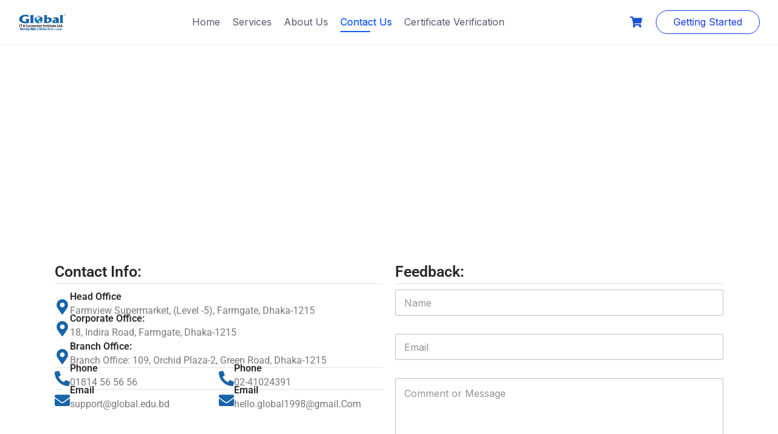

--- FILE ---
content_type: text/html; charset=UTF-8
request_url: https://global.edu.bd/contact-us/
body_size: 24162
content:
<!DOCTYPE html>
<html lang="en-US">

<head>
	<meta charset="UTF-8"><link rel="preconnect" href="https://fonts.gstatic.com/" crossorigin />
	<meta name="viewport" content="width=device-width, initial-scale=1">
	<link rel="profile" href="https://gmpg.org/xfn/11">
	<link rel="pingback" href="https://global.edu.bd/xmlrpc.php">
	<title>Contact Us &#8211; Global Learning</title>
<meta name='robots' content='max-image-preview:large' />
<link rel='dns-prefetch' href='//fonts.googleapis.com' />
<link rel="alternate" type="application/rss+xml" title="Global Learning &raquo; Feed" href="https://global.edu.bd/feed/" />
<link rel="alternate" type="application/rss+xml" title="Global Learning &raquo; Comments Feed" href="https://global.edu.bd/comments/feed/" />
<link rel="alternate" title="oEmbed (JSON)" type="application/json+oembed" href="https://global.edu.bd/wp-json/oembed/1.0/embed?url=https%3A%2F%2Fglobal.edu.bd%2Fcontact-us%2F" />
<link rel="alternate" title="oEmbed (XML)" type="text/xml+oembed" href="https://global.edu.bd/wp-json/oembed/1.0/embed?url=https%3A%2F%2Fglobal.edu.bd%2Fcontact-us%2F&#038;format=xml" />

<script src="[data-uri]" defer></script><script data-optimized="1" src="https://global.edu.bd/wp-content/plugins/litespeed-cache/assets/js/webfontloader.min.js" defer></script><link data-optimized="2" rel="stylesheet" href="https://global.edu.bd/wp-content/litespeed/css/42d2a80b3ba294650c420832e2f2b1e9.css?ver=ecd3e" />




































<script type="text/javascript" src="https://global.edu.bd/wp-includes/js/jquery/jquery.min.js?ver=3.7.1" id="jquery-core-js"></script>
<script type="text/javascript" src="https://global.edu.bd/wp-includes/js/jquery/jquery-migrate.min.js?ver=3.4.1" id="jquery-migrate-js" defer data-deferred="1"></script>
<script type="text/javascript" src="https://global.edu.bd/wp-content/plugins/woocommerce/assets/js/jquery-blockui/jquery.blockUI.min.js?ver=2.7.0-wc.10.4.3" id="wc-jquery-blockui-js" defer="defer" data-wp-strategy="defer"></script>
<script type="text/javascript" id="wc-add-to-cart-js-extra" src="[data-uri]" defer></script>
<script type="text/javascript" src="https://global.edu.bd/wp-content/plugins/woocommerce/assets/js/frontend/add-to-cart.min.js?ver=10.4.3" id="wc-add-to-cart-js" defer="defer" data-wp-strategy="defer"></script>
<script type="text/javascript" src="https://global.edu.bd/wp-content/plugins/woocommerce/assets/js/js-cookie/js.cookie.min.js?ver=2.1.4-wc.10.4.3" id="wc-js-cookie-js" defer="defer" data-wp-strategy="defer"></script>
<script type="text/javascript" id="woocommerce-js-extra" src="[data-uri]" defer></script>
<script type="text/javascript" src="https://global.edu.bd/wp-content/plugins/woocommerce/assets/js/frontend/woocommerce.min.js?ver=10.4.3" id="woocommerce-js" defer="defer" data-wp-strategy="defer"></script>
<script type="text/javascript" src="https://global.edu.bd/wp-content/plugins/bangladeshi-payment-gateways/assets/public/js/bdpg-public.js?ver=4.0.4" id="bdpg-frontend-js" defer data-deferred="1"></script>
<script type="text/javascript" src="https://global.edu.bd/wp-content/plugins/tutor-lms-elementor-addons/assets/js/slick.min.js?ver=3.0.1" id="etlms-slick-library-js" defer data-deferred="1"></script>
<script type="text/javascript" id="tutor-elementor-js-js-extra" src="[data-uri]" defer></script>
<script type="text/javascript" id="tutor-elementor-js-js-before" src="[data-uri]" defer></script>
<script type="text/javascript" src="https://global.edu.bd/wp-content/plugins/tutor-lms-elementor-addons/assets/js/tutor-elementor.js?ver=3.0.1" id="tutor-elementor-js-js" defer data-deferred="1"></script>
<link rel="https://api.w.org/" href="https://global.edu.bd/wp-json/" /><link rel="alternate" title="JSON" type="application/json" href="https://global.edu.bd/wp-json/wp/v2/pages/413" /><link rel="EditURI" type="application/rsd+xml" title="RSD" href="https://global.edu.bd/xmlrpc.php?rsd" />
<meta name="generator" content="WordPress 6.9" />
<meta name="generator" content="TutorLMS 3.9.5" />
<meta name="generator" content="WooCommerce 10.4.3" />
<link rel="canonical" href="https://global.edu.bd/contact-us/" />
<link rel='shortlink' href='https://global.edu.bd/?p=413' />
	<noscript><style>.woocommerce-product-gallery{ opacity: 1 !important; }</style></noscript>
	<meta name="generator" content="Elementor 3.34.2; features: e_font_icon_svg, additional_custom_breakpoints; settings: css_print_method-external, google_font-enabled, font_display-swap">
			
			<link rel="icon" href="https://global.edu.bd/wp-content/uploads/2024/03/cropped-cropped-png-Logo-32x32.png" sizes="32x32" />
<link rel="icon" href="https://global.edu.bd/wp-content/uploads/2024/03/cropped-cropped-png-Logo-192x192.png" sizes="192x192" />
<link rel="apple-touch-icon" href="https://global.edu.bd/wp-content/uploads/2024/03/cropped-cropped-png-Logo-180x180.png" />
<meta name="msapplication-TileImage" content="https://global.edu.bd/wp-content/uploads/2024/03/cropped-cropped-png-Logo-270x270.png" />
		
		</head>

<body class="wp-singular page-template-default page page-id-413 wp-custom-logo wp-theme-tutorstarter wp-child-theme-Algosid theme-tutorstarter tutor-lms woocommerce-no-js elementor-default elementor-kit-9 elementor-page elementor-page-413">
<div id="page" class="site">
	<a class="skip-link screen-reader-text" href="#content">
		Skip to content	</a>


<header class="header-default">
	<!-- .navbar .navbar-center .navbar-right .has-search-field .full-width -->
	<nav
		class="navbar navbar-center ">
		<div class="navbar-brand">
					<a href="https://global.edu.bd/" rel="home">
			<img data-lazyloaded="1" src="[data-uri]" data-src="https://global.edu.bd/wp-content/uploads/2024/03/global-logo.png" 				alt="Global Learning" /><noscript><img src="https://global.edu.bd/wp-content/uploads/2024/03/global-logo.png" 				alt="Global Learning" /></noscript>
		</a>
				</div>
		<!-- .has-search-field must use with .navbar-right -->
		<div class="search-field">
			<form method="get" action="https://global.edu.bd/">
				<input type="search" name="s" value=""
					placeholder="Search..." />
			</form>
		</div>
					<button class="navbar-toggler">
				<div class="toggle-icon"><span></span></div>
			</button>
				<div class="menu-main-menu-container"><ul id="menu-main-menu" class="navbar-nav"><li class="nav-close"><button class="btn-nav-close"><span class="close-btn">+</span></button></li><li id="menu-item-8372" class="menu-item menu-item-type-post_type menu-item-object-page menu-item-home menu-item-8372"><a href="https://global.edu.bd/" onClick="return true">Home</a></li>
<li id="menu-item-8371" class="menu-item menu-item-type-custom menu-item-object-custom menu-item-8371"><a href="https://global.edu.bd/courses/" onClick="return true">Services</a></li>
<li id="menu-item-8373" class="menu-item menu-item-type-post_type menu-item-object-page menu-item-8373"><a href="https://global.edu.bd/about-us/" onClick="return true">About Us</a></li>
<li id="menu-item-8374" class="menu-item menu-item-type-post_type menu-item-object-page current-menu-item page_item page-item-413 current_page_item menu-item-8374"><a href="https://global.edu.bd/contact-us/" aria-current="page" onClick="return true">Contact Us</a></li>
<li id="menu-item-8560" class="menu-item menu-item-type-post_type menu-item-object-page menu-item-8560"><a href="https://global.edu.bd/certificate-verification/" onClick="return true">Certificate Verification</a></li>
</ul></div>				<div class="navbar-utils">
								<div class="utils-cart">
								<a class="cart-contents" href="https://global.edu.bd/cart/"
			title="View your shopping cart">
			<span class="btn-cart">
				<svg xmlns="http://www.w3.org/2000/svg" fill="none" height="19" viewBox="0 0 21 19" width="21">
					<path d="m18.9375 10.832 1.6523-7.31247c.0704-.25781.0235-.49219-.1406-.70312-.164-.21094-.3867-.31641-.668-.31641h-13.81636l-.3164-1.582031c-.04688-.1875-.15235-.339844-.31641-.457031-.14062-.140626-.30469-.210938-.49219-.210938h-3.62109c-.234375 0-.433594.082031-.597656.246094-.164063.164062-.246094.363281-.246094.597656v.5625c0 .23438.082031.43359.246094.59766.164062.16406.363281.24609.597656.24609h2.46094l2.46093 12.0586c-.30468.1875-.55078.4336-.73828.7383-.16406.3047-.24609.6328-.24609.9843 0 .5391.1875.9961.5625 1.3711.39844.3985.86719.5977 1.40625.5977s.99609-.1992 1.37109-.5977c.39844-.375.59766-.8437.59766-1.4062 0-.5391-.19922-.9961-.59766-1.3711h7.38281c-.3984.375-.5977.832-.5977 1.3711 0 .5625.1876 1.0312.5626 1.4062.3984.3985.8671.5977 1.4062.5977s.9961-.1992 1.3711-.5977c.3984-.375.5977-.832.5977-1.3711 0-.375-.1055-.7148-.3165-1.0195-.1875-.3281-.457-.5742-.8085-.7383l.2109-.8789c.0469-.2578-.0117-.4922-.1758-.7031s-.375-.3164-.6328-.3164h-9.45704l-.21094-1.125h10.30078c.1875 0 .3516-.0586.4922-.1758.1641-.1172.2695-.2812.3164-.4922z" />
				</svg>
				<span>
									</span>
			</span>
		</a>
							</div>
								
												<div class="utils-btn">
						<a class="btn-getstarted"
							href="https://global.edu.bd/tutor-login/">
							<!-- Getting Started -->
							Getting Started						</a>
					</div>
							</div>
			</nav>
</header><div id="content" class="site-content">

<div class="container">
	<div class="row align-stretch">
		<div class="col-xl-12 col-lg-12 col-sm-12">
		<div id="primary" class="content-area">
			<main id="main" class="site-main" role="main">

				
<article id="post-413"class="post-413 page type-page status-publish hentry">
		<div class="entry-content">
			<div data-elementor-type="wp-page" data-elementor-id="413" class="elementor elementor-413" data-elementor-post-type="page">
				<div class="elementor-element elementor-element-42210a4 e-flex e-con-boxed e-con e-parent" data-id="42210a4" data-element_type="container">
					<div class="e-con-inner">
				<div class="elementor-element elementor-element-7f79cd3 elementor-widget elementor-widget-google_maps" data-id="7f79cd3" data-element_type="widget" data-widget_type="google_maps.default">
				<div class="elementor-widget-container">
							<div class="elementor-custom-embed">
			<iframe data-lazyloaded="1" src="about:blank" loading="lazy"
					src="https://maps.google.com/maps?q=farmview%20supermarket%2C%20level-5%2C%20dhaka-1215&#038;t=m&#038;z=10&#038;output=embed&#038;iwloc=near"
					title="farmview supermarket, level-5, dhaka-1215"
					aria-label="farmview supermarket, level-5, dhaka-1215"
			></iframe><noscript><iframe loading="lazy"
					src="https://maps.google.com/maps?q=farmview%20supermarket%2C%20level-5%2C%20dhaka-1215&#038;t=m&#038;z=10&#038;output=embed&#038;iwloc=near"
					title="farmview supermarket, level-5, dhaka-1215"
					aria-label="farmview supermarket, level-5, dhaka-1215"
			></iframe></noscript>
		</div>
						</div>
				</div>
					</div>
				</div>
		<div class="elementor-element elementor-element-bf4cc76 e-flex e-con-boxed e-con e-parent" data-id="bf4cc76" data-element_type="container" data-settings="{&quot;background_background&quot;:&quot;classic&quot;}">
					<div class="e-con-inner">
		<div class="elementor-element elementor-element-799c1a3 stm_icon_box_responsive e-con-full e-flex e-con e-child" data-id="799c1a3" data-element_type="container">
				<div class="elementor-element elementor-element-4c9a171 elementor-widget elementor-widget-heading" data-id="4c9a171" data-element_type="widget" data-widget_type="heading.default">
				<div class="elementor-widget-container">
					<h4 class="elementor-heading-title elementor-size-default">Contact Info:</h4>				</div>
				</div>
				<div class="elementor-element elementor-element-5693dd4 elementor-widget-divider--view-line elementor-widget elementor-widget-divider" data-id="5693dd4" data-element_type="widget" data-widget_type="divider.default">
				<div class="elementor-widget-container">
							<div class="elementor-divider">
			<span class="elementor-divider-separator">
						</span>
		</div>
						</div>
				</div>
				<div class="elementor-element elementor-element-0b44d01 elementor-position-inline-start elementor-view-default elementor-mobile-position-block-start elementor-widget elementor-widget-icon-box" data-id="0b44d01" data-element_type="widget" data-widget_type="icon-box.default">
				<div class="elementor-widget-container">
							<div class="elementor-icon-box-wrapper">

						<div class="elementor-icon-box-icon">
				<span  class="elementor-icon">
				<svg aria-hidden="true" class="e-font-icon-svg e-fas-map-marker-alt" viewBox="0 0 384 512" xmlns="http://www.w3.org/2000/svg"><path d="M172.268 501.67C26.97 291.031 0 269.413 0 192 0 85.961 85.961 0 192 0s192 85.961 192 192c0 77.413-26.97 99.031-172.268 309.67-9.535 13.774-29.93 13.773-39.464 0zM192 272c44.183 0 80-35.817 80-80s-35.817-80-80-80-80 35.817-80 80 35.817 80 80 80z"></path></svg>				</span>
			</div>
			
						<div class="elementor-icon-box-content">

									<h3 class="elementor-icon-box-title">
						<span  >
							Head Office 						</span>
					</h3>
				
									<p class="elementor-icon-box-description">
						Farmview Supermarket, (Level -5), Farmgate, Dhaka-1215					</p>
				
			</div>
			
		</div>
						</div>
				</div>
				<div class="elementor-element elementor-element-29e233a elementor-position-inline-start elementor-view-default elementor-mobile-position-block-start elementor-widget elementor-widget-icon-box" data-id="29e233a" data-element_type="widget" data-widget_type="icon-box.default">
				<div class="elementor-widget-container">
							<div class="elementor-icon-box-wrapper">

						<div class="elementor-icon-box-icon">
				<span  class="elementor-icon">
				<svg aria-hidden="true" class="e-font-icon-svg e-fas-map-marker-alt" viewBox="0 0 384 512" xmlns="http://www.w3.org/2000/svg"><path d="M172.268 501.67C26.97 291.031 0 269.413 0 192 0 85.961 85.961 0 192 0s192 85.961 192 192c0 77.413-26.97 99.031-172.268 309.67-9.535 13.774-29.93 13.773-39.464 0zM192 272c44.183 0 80-35.817 80-80s-35.817-80-80-80-80 35.817-80 80 35.817 80 80 80z"></path></svg>				</span>
			</div>
			
						<div class="elementor-icon-box-content">

									<h3 class="elementor-icon-box-title">
						<span  >
							Corporate Office:						</span>
					</h3>
				
									<p class="elementor-icon-box-description">
						18, Indira Road, Farmgate, Dhaka-1215					</p>
				
			</div>
			
		</div>
						</div>
				</div>
				<div class="elementor-element elementor-element-b634a6a elementor-position-inline-start elementor-view-default elementor-mobile-position-block-start elementor-widget elementor-widget-icon-box" data-id="b634a6a" data-element_type="widget" data-widget_type="icon-box.default">
				<div class="elementor-widget-container">
							<div class="elementor-icon-box-wrapper">

						<div class="elementor-icon-box-icon">
				<span  class="elementor-icon">
				<svg aria-hidden="true" class="e-font-icon-svg e-fas-map-marker-alt" viewBox="0 0 384 512" xmlns="http://www.w3.org/2000/svg"><path d="M172.268 501.67C26.97 291.031 0 269.413 0 192 0 85.961 85.961 0 192 0s192 85.961 192 192c0 77.413-26.97 99.031-172.268 309.67-9.535 13.774-29.93 13.773-39.464 0zM192 272c44.183 0 80-35.817 80-80s-35.817-80-80-80-80 35.817-80 80 35.817 80 80 80z"></path></svg>				</span>
			</div>
			
						<div class="elementor-icon-box-content">

									<h3 class="elementor-icon-box-title">
						<span  >
							Branch Office:						</span>
					</h3>
				
									<p class="elementor-icon-box-description">
						Branch Office: 109, Orchid Plaza-2, Green Road, Dhaka-1215					</p>
				
			</div>
			
		</div>
						</div>
				</div>
				<div class="elementor-element elementor-element-2fd4cbd elementor-widget-divider--view-line elementor-widget elementor-widget-divider" data-id="2fd4cbd" data-element_type="widget" data-widget_type="divider.default">
				<div class="elementor-widget-container">
							<div class="elementor-divider">
			<span class="elementor-divider-separator">
						</span>
		</div>
						</div>
				</div>
		<div class="elementor-element elementor-element-acae3cd e-flex e-con-boxed e-con e-child" data-id="acae3cd" data-element_type="container" data-settings="{&quot;background_background&quot;:&quot;classic&quot;}">
					<div class="e-con-inner">
		<div class="elementor-element elementor-element-b15e1a6 stm_sm_gutter_back e-con-full e-flex e-con e-child" data-id="b15e1a6" data-element_type="container" data-settings="{&quot;background_background&quot;:&quot;classic&quot;}">
				<div class="elementor-element elementor-element-6ec6b8e elementor-position-inline-start elementor-view-default elementor-mobile-position-block-start elementor-widget elementor-widget-icon-box" data-id="6ec6b8e" data-element_type="widget" data-widget_type="icon-box.default">
				<div class="elementor-widget-container">
							<div class="elementor-icon-box-wrapper">

						<div class="elementor-icon-box-icon">
				<span  class="elementor-icon">
				<svg aria-hidden="true" class="e-font-icon-svg e-fas-phone-alt" viewBox="0 0 512 512" xmlns="http://www.w3.org/2000/svg"><path d="M497.39 361.8l-112-48a24 24 0 0 0-28 6.9l-49.6 60.6A370.66 370.66 0 0 1 130.6 204.11l60.6-49.6a23.94 23.94 0 0 0 6.9-28l-48-112A24.16 24.16 0 0 0 122.6.61l-104 24A24 24 0 0 0 0 48c0 256.5 207.9 464 464 464a24 24 0 0 0 23.4-18.6l24-104a24.29 24.29 0 0 0-14.01-27.6z"></path></svg>				</span>
			</div>
			
						<div class="elementor-icon-box-content">

									<h3 class="elementor-icon-box-title">
						<span  >
							Phone						</span>
					</h3>
				
									<p class="elementor-icon-box-description">
						01814 56 56 56					</p>
				
			</div>
			
		</div>
						</div>
				</div>
				</div>
		<div class="elementor-element elementor-element-e7459fe stm_sm_gutter_back e-con-full e-flex e-con e-child" data-id="e7459fe" data-element_type="container" data-settings="{&quot;background_background&quot;:&quot;classic&quot;}">
				<div class="elementor-element elementor-element-eef57ee elementor-position-inline-start elementor-view-default elementor-mobile-position-block-start elementor-widget elementor-widget-icon-box" data-id="eef57ee" data-element_type="widget" data-widget_type="icon-box.default">
				<div class="elementor-widget-container">
							<div class="elementor-icon-box-wrapper">

						<div class="elementor-icon-box-icon">
				<span  class="elementor-icon">
				<svg aria-hidden="true" class="e-font-icon-svg e-fas-phone-alt" viewBox="0 0 512 512" xmlns="http://www.w3.org/2000/svg"><path d="M497.39 361.8l-112-48a24 24 0 0 0-28 6.9l-49.6 60.6A370.66 370.66 0 0 1 130.6 204.11l60.6-49.6a23.94 23.94 0 0 0 6.9-28l-48-112A24.16 24.16 0 0 0 122.6.61l-104 24A24 24 0 0 0 0 48c0 256.5 207.9 464 464 464a24 24 0 0 0 23.4-18.6l24-104a24.29 24.29 0 0 0-14.01-27.6z"></path></svg>				</span>
			</div>
			
						<div class="elementor-icon-box-content">

									<h3 class="elementor-icon-box-title">
						<span  >
							Phone						</span>
					</h3>
				
									<p class="elementor-icon-box-description">
						02-41024391					</p>
				
			</div>
			
		</div>
						</div>
				</div>
				</div>
					</div>
				</div>
				<div class="elementor-element elementor-element-961578d elementor-widget-divider--view-line elementor-widget elementor-widget-divider" data-id="961578d" data-element_type="widget" data-widget_type="divider.default">
				<div class="elementor-widget-container">
							<div class="elementor-divider">
			<span class="elementor-divider-separator">
						</span>
		</div>
						</div>
				</div>
		<div class="elementor-element elementor-element-c1a947d e-flex e-con-boxed e-con e-child" data-id="c1a947d" data-element_type="container">
					<div class="e-con-inner">
		<div class="elementor-element elementor-element-b16acb3 e-flex e-con-boxed e-con e-child" data-id="b16acb3" data-element_type="container">
					<div class="e-con-inner">
				<div class="elementor-element elementor-element-30e48ba elementor-position-inline-start elementor-view-default elementor-mobile-position-block-start elementor-widget elementor-widget-icon-box" data-id="30e48ba" data-element_type="widget" data-widget_type="icon-box.default">
				<div class="elementor-widget-container">
							<div class="elementor-icon-box-wrapper">

						<div class="elementor-icon-box-icon">
				<span  class="elementor-icon">
				<svg aria-hidden="true" class="e-font-icon-svg e-fas-envelope" viewBox="0 0 512 512" xmlns="http://www.w3.org/2000/svg"><path d="M502.3 190.8c3.9-3.1 9.7-.2 9.7 4.7V400c0 26.5-21.5 48-48 48H48c-26.5 0-48-21.5-48-48V195.6c0-5 5.7-7.8 9.7-4.7 22.4 17.4 52.1 39.5 154.1 113.6 21.1 15.4 56.7 47.8 92.2 47.6 35.7.3 72-32.8 92.3-47.6 102-74.1 131.6-96.3 154-113.7zM256 320c23.2.4 56.6-29.2 73.4-41.4 132.7-96.3 142.8-104.7 173.4-128.7 5.8-4.5 9.2-11.5 9.2-18.9v-19c0-26.5-21.5-48-48-48H48C21.5 64 0 85.5 0 112v19c0 7.4 3.4 14.3 9.2 18.9 30.6 23.9 40.7 32.4 173.4 128.7 16.8 12.2 50.2 41.8 73.4 41.4z"></path></svg>				</span>
			</div>
			
						<div class="elementor-icon-box-content">

									<h3 class="elementor-icon-box-title">
						<span  >
							Email						</span>
					</h3>
				
									<p class="elementor-icon-box-description">
						<a href="/cdn-cgi/l/email-protection" class="__cf_email__" data-cfemail="dcafa9acacb3aea89cbbb0b3bebdb0f2b9b8a9f2beb8">[email&#160;protected]</a>
					</p>
				
			</div>
			
		</div>
						</div>
				</div>
					</div>
				</div>
		<div class="elementor-element elementor-element-96226f6 e-flex e-con-boxed e-con e-child" data-id="96226f6" data-element_type="container">
					<div class="e-con-inner">
				<div class="elementor-element elementor-element-c7c04b4 elementor-position-inline-start elementor-view-default elementor-mobile-position-block-start elementor-widget elementor-widget-icon-box" data-id="c7c04b4" data-element_type="widget" data-widget_type="icon-box.default">
				<div class="elementor-widget-container">
							<div class="elementor-icon-box-wrapper">

						<div class="elementor-icon-box-icon">
				<span  class="elementor-icon">
				<svg aria-hidden="true" class="e-font-icon-svg e-fas-envelope" viewBox="0 0 512 512" xmlns="http://www.w3.org/2000/svg"><path d="M502.3 190.8c3.9-3.1 9.7-.2 9.7 4.7V400c0 26.5-21.5 48-48 48H48c-26.5 0-48-21.5-48-48V195.6c0-5 5.7-7.8 9.7-4.7 22.4 17.4 52.1 39.5 154.1 113.6 21.1 15.4 56.7 47.8 92.2 47.6 35.7.3 72-32.8 92.3-47.6 102-74.1 131.6-96.3 154-113.7zM256 320c23.2.4 56.6-29.2 73.4-41.4 132.7-96.3 142.8-104.7 173.4-128.7 5.8-4.5 9.2-11.5 9.2-18.9v-19c0-26.5-21.5-48-48-48H48C21.5 64 0 85.5 0 112v19c0 7.4 3.4 14.3 9.2 18.9 30.6 23.9 40.7 32.4 173.4 128.7 16.8 12.2 50.2 41.8 73.4 41.4z"></path></svg>				</span>
			</div>
			
						<div class="elementor-icon-box-content">

									<h3 class="elementor-icon-box-title">
						<span  >
							Email						</span>
					</h3>
				
									<p class="elementor-icon-box-description">
						<a href="/cdn-cgi/l/email-protection" class="__cf_email__" data-cfemail="bed6dbd2d2d190d9d2d1dcdfd28f878786fed9d3dfd7d290fdd1d3">[email&#160;protected]</a>					</p>
				
			</div>
			
		</div>
						</div>
				</div>
					</div>
				</div>
					</div>
				</div>
				</div>
		<div class="elementor-element elementor-element-762057e e-con-full e-flex e-con e-child" data-id="762057e" data-element_type="container">
				<div class="elementor-element elementor-element-e17ec3a elementor-widget elementor-widget-heading" data-id="e17ec3a" data-element_type="widget" data-widget_type="heading.default">
				<div class="elementor-widget-container">
					<h4 class="elementor-heading-title elementor-size-default">Feedback:</h4>				</div>
				</div>
				<div class="elementor-element elementor-element-4ecc72f elementor-widget-divider--view-line elementor-widget elementor-widget-divider" data-id="4ecc72f" data-element_type="widget" data-widget_type="divider.default">
				<div class="elementor-widget-container">
							<div class="elementor-divider">
			<span class="elementor-divider-separator">
						</span>
		</div>
						</div>
				</div>
				<div class="elementor-element elementor-element-e61eb85 elementor-widget elementor-widget-wpforms" data-id="e61eb85" data-element_type="widget" data-widget_type="wpforms.default">
				<div class="elementor-widget-container">
					<div class="wpforms-container wpforms-container-full wpforms-render-modern" id="wpforms-8815"><form id="wpforms-form-8815" class="wpforms-validate wpforms-form wpforms-ajax-form" data-formid="8815" method="post" enctype="multipart/form-data" action="/contact-us/" data-token="e6bad9e3b167246542e56c6dfcf13161" data-token-time="1768933690"><noscript class="wpforms-error-noscript">Please enable JavaScript in your browser to complete this form.</noscript><div id="wpforms-error-noscript" style="display: none;">Please enable JavaScript in your browser to complete this form.</div><div class="wpforms-field-container"><div id="wpforms-8815-field_0-container" class="wpforms-field wpforms-field-name" data-field-id="0"><label class="wpforms-field-label wpforms-label-hide" for="wpforms-8815-field_0" aria-hidden="false">Name <span class="wpforms-required-label" aria-hidden="true">*</span></label><input type="text" id="wpforms-8815-field_0" class="wpforms-field-large wpforms-field-required" name="wpforms[fields][0]" placeholder="Name" aria-errormessage="wpforms-8815-field_0-error" required></div><div id="wpforms-8815-field_1-container" class="wpforms-field wpforms-field-email" data-field-id="1"><label class="wpforms-field-label wpforms-label-hide" for="wpforms-8815-field_1" aria-hidden="false">Email <span class="wpforms-required-label" aria-hidden="true">*</span></label><input type="email" id="wpforms-8815-field_1" class="wpforms-field-large wpforms-field-required" name="wpforms[fields][1]" placeholder="Email" spellcheck="false" aria-errormessage="wpforms-8815-field_1-error" required></div><div id="wpforms-8815-field_2-container" class="wpforms-field wpforms-field-textarea" data-field-id="2"><label class="wpforms-field-label wpforms-label-hide" for="wpforms-8815-field_2" aria-hidden="false">Comment or Message</label><textarea id="wpforms-8815-field_2" class="wpforms-field-medium" name="wpforms[fields][2]" placeholder="Comment or Message" aria-errormessage="wpforms-8815-field_2-error" ></textarea></div></div><!-- .wpforms-field-container --><div class="wpforms-submit-container" ><input type="hidden" name="wpforms[id]" value="8815"><input type="hidden" name="page_title" value="Contact Us"><input type="hidden" name="page_url" value="https://global.edu.bd/contact-us/"><input type="hidden" name="url_referer" value="https://global.edu.bd/contact-us/"><input type="hidden" name="page_id" value="413"><input type="hidden" name="wpforms[post_id]" value="413"><button type="submit" name="wpforms[submit]" id="wpforms-submit-8815" class="wpforms-submit" data-alt-text="Sending..." data-submit-text="Submit" aria-live="assertive" value="wpforms-submit">Submit</button><img data-lazyloaded="1" src="[data-uri]" decoding="async" data-src="https://global.edu.bd/wp-content/plugins/wpforms-lite/assets/images/submit-spin.svg" class="wpforms-submit-spinner" style="display: none;" width="26" height="26" alt="Loading"><noscript><img decoding="async" src="https://global.edu.bd/wp-content/plugins/wpforms-lite/assets/images/submit-spin.svg" class="wpforms-submit-spinner" style="display: none;" width="26" height="26" alt="Loading"></noscript></div></form></div>  <!-- .wpforms-container -->				</div>
				</div>
				</div>
					</div>
				</div>
		<div class="elementor-element elementor-element-7054d55 e-flex e-con-boxed e-con e-parent" data-id="7054d55" data-element_type="container">
					<div class="e-con-inner">
		<div class="elementor-element elementor-element-f4f1c7c e-con-full e-flex e-con e-child" data-id="f4f1c7c" data-element_type="container">
				</div>
		<div class="elementor-element elementor-element-d0e5591 e-con-full e-flex e-con e-child" data-id="d0e5591" data-element_type="container">
				</div>
		<div class="elementor-element elementor-element-67cb9f2 e-con-full e-flex e-con e-child" data-id="67cb9f2" data-element_type="container">
				</div>
					</div>
				</div>
				</div>
			</div><!-- .entry-content -->
</article><!-- #post-## -->

			</main><!-- #main -->
		</div><!-- #primary -->
	</div><!-- .col- -->
		</div><!-- .row -->
</div><!-- .container -->


</div><!-- #content -->

<section class="footer-widgets">
	<div class="container">
		<div class="row justify-between align-top">
			<div class="col-xl-4 col-lg-4 col-md-4 col-sm-12 col-xs-12">
													<section id="text-3" class="widget widget_text p-2"><h2 class="widget-title">ABOUT</h2>			<div class="textwidget"><p style="text-align: justify;">Since 1998, Global IT &amp; Language Institute Ltd offers IT courses in Graphics Design, CCNA Networking, IoT, AI, and more, along with languages like Korean, Japanese, Italian, Chinese, and 26 others. Join our vibrant community where passion fuels education and dreams take flight</p>
</div>
		</section>			</div>
			<div class="col-xl-4 col-lg-4 col-md-4 col-sm-12 col-xs-12">
				<section id="nav_menu-5" class="widget widget_nav_menu p-2"><h2 class="widget-title">Pages</h2><div class="menu-pages-container"><ul id="menu-pages" class="menu"><li id="menu-item-8382" class="menu-item menu-item-type-post_type menu-item-object-page menu-item-8382"><a href="https://global.edu.bd/blog/" onClick="return true">blog</a></li>
<li id="menu-item-8379" class="menu-item menu-item-type-post_type menu-item-object-page menu-item-8379"><a href="https://global.edu.bd/student-registration/" onClick="return true">Student Registration</a></li>
<li id="menu-item-8377" class="menu-item menu-item-type-post_type menu-item-object-page menu-item-8377"><a href="https://global.edu.bd/instructor-registration/" onClick="return true">Instructor Registration</a></li>
<li id="menu-item-8376" class="menu-item menu-item-type-post_type menu-item-object-page menu-item-privacy-policy menu-item-8376"><a rel="privacy-policy" href="https://global.edu.bd/privacy-policy/" onClick="return true">Privacy Policy</a></li>
<li id="menu-item-8378" class="menu-item menu-item-type-post_type menu-item-object-page menu-item-8378"><a href="https://global.edu.bd/refund_returns/" onClick="return true">Refund and Returns Policy</a></li>
</ul></div></section>			</div>
			<div class="col-xl-4 col-lg-4 col-md-4 col-sm-12 col-xs-12">
				<section id="custom_html-5" class="widget_text widget widget_custom_html p-2"><h2 class="widget-title">Contact</h2><div class="textwidget custom-html-widget">
    <ul  class="widget_contacts_style_1">
      <li class="widget_contacts_address">
      <div class="icon"><i class="fa-solid fa-location-dot"></i></div>
      <div class="text">
        <p style="font-weight: bold;">Head office:</p>
        <p>Farmview Supermarket, (Level -5), Farmgate, Dhaka-1215</p>
        <p style="font-weight: bold;">Corporate office:</p>
        <p>18, Indira Road, Farmgate, Dhaka-1215</p>
        <p style="font-weight: bold;">Branch Office:</p>
        <p>109, Orchid Plaza-2, Green Road, Dhaka-1215</p>
               
        
      </div>
    </li>
   
    <li class="widget_contacts_phone">
      <div class="icon">
<!-- 				<i class="fa-solid fa-phone"></i> -->
				<i class="fa fa-phone" aria-hidden="true"></i>
			</div>
      <div class="text">
         <p><a href="Tel:02-41024391">02-4102 43 91</a></p>
         <p><a href="Tel:+8801814565656">+880 1814 56 56 56</a></p>
      </div>
    </li>
   
    <li class="widget_contacts_email">
      <div class="icon"><i class="fa fa-envelope"></i></div>
      <div class="text">
         <p><a href="/cdn-cgi/l/email-protection#5e2d2b2e2e312c2a1e3932313c3f32703b3a2b703c3a"><span class="__cf_email__" data-cfemail="83f0f6f3f3ecf1f7c3e4efece1e2efade6e7f6ade1e7">[email&#160;protected]</span></a></p>
         <p><a href="/cdn-cgi/l/email-protection#7018151c1c1f5e171c1f12111c4149494830171d11191c5e131f1d"><span class="__cf_email__" data-cfemail="365e535a5a5918515a5954575a070f0f0e76515b575f5a1855595b">[email&#160;protected]</span></a></p>
      </div>
      </li>
    </ul>
</div></section>			</div>
		</div><!-- .row -->
	</div><!-- .container -->
</section><!-- .footer-widgets -->
<footer id="colophon" class="site-footer container-fluid pt-2 pb-2" role="contentinfo">
	<div class="container">
		<div class="row align-middle justify-between footer-bottom-container">
			<div class="site-info">
									<span id="footer-socialmedia">
						<section id="mks_social_widget-3" class="widget mks_social_widget p-2">
		
								<ul class="mks_social_widget_ul">
							<li><a href="https://www.facebook.com/globalbd.org" title="Facebook" class="socicon-facebook soc_square" target="_blank" rel="noopener" style="width: 20px; height: 20px; font-size: 16px;line-height:25px;"><span>facebook</span></a></li>
							<li><a href="https://www.linkedin.com/company/global-it-language-institute-limited/jobs/" title="Linkedin" class="socicon-linkedin soc_square" target="_blank" rel="noopener" style="width: 20px; height: 20px; font-size: 16px;line-height:25px;"><span>linkedin</span></a></li>
							<li><a href="https://www.youtube.com/channel/UCD83ok81TYGV3K86IF__cFw" title="YouTube" class="socicon-youtube soc_square" target="_blank" rel="noopener" style="width: 20px; height: 20px; font-size: 16px;line-height:25px;"><span>youtube</span></a></li>
							<li><a href="https://www.instagram.com/globalitbd/" title="Instagram" class="socicon-instagram soc_square" target="_blank" rel="noopener" style="width: 20px; height: 20px; font-size: 16px;line-height:25px;"><span>instagram</span></a></li>
							<li><a href="https://globalitbd.quora.com/" title="Quora" class="socicon-quora soc_square" target="_blank" rel="noopener" style="width: 20px; height: 20px; font-size: 16px;line-height:25px;"><span>quora</span></a></li>
							<li><a href="https://twitter.com/GlobalIT9" title="X (ex Twitter)" class="socicon-twitter soc_square" target="_blank" rel="noopener" style="width: 20px; height: 20px; font-size: 16px;line-height:25px;"><span>twitter</span></a></li>
						</ul>
		

		</section>					</span>
							</div><!-- .site-info -->
						<div class="copyright-container">
				<span class="copyright">© All rights reserved 2024. Developed by <a style='text-decoration: none' href="https://algosid.com/"> AlgoSid inc. </a></span>
			</div><!-- .footer-menu-->
		</div><!-- .row -->
	</div><!-- .container -->
</footer><!-- #colophon -->
</div><!-- #page -->

<script data-cfasync="false" src="/cdn-cgi/scripts/5c5dd728/cloudflare-static/email-decode.min.js"></script><script type="speculationrules">
{"prefetch":[{"source":"document","where":{"and":[{"href_matches":"/*"},{"not":{"href_matches":["/wp-*.php","/wp-admin/*","/wp-content/uploads/*","/wp-content/*","/wp-content/plugins/*","/wp-content/themes/Algosid/*","/wp-content/themes/tutorstarter/*","/*\\?(.+)"]}},{"not":{"selector_matches":"a[rel~=\"nofollow\"]"}},{"not":{"selector_matches":".no-prefetch, .no-prefetch a"}}]},"eagerness":"conservative"}]}
</script>
			<script src="[data-uri]" defer></script>
				<script type='text/javascript' src="[data-uri]" defer></script>
	


<script type="text/javascript" src="https://global.edu.bd/wp-content/plugins/tutor-pro/assets/lib/prism/prism.min.js?ver=3.9.5" id="tutor-prism-js-js" defer data-deferred="1"></script>
<script type="text/javascript" src="https://global.edu.bd/wp-content/plugins/tutor-pro/assets/lib/prism/script.js?ver=3.9.5" id="tutor-prism-script-js" defer data-deferred="1"></script>
<script type="text/javascript" src="https://global.edu.bd/wp-includes/js/dist/hooks.min.js?ver=dd5603f07f9220ed27f1" id="wp-hooks-js" defer data-deferred="1"></script>
<script type="text/javascript" src="https://global.edu.bd/wp-includes/js/dist/i18n.min.js?ver=c26c3dc7bed366793375" id="wp-i18n-js" defer data-deferred="1"></script>
<script type="text/javascript" id="wp-i18n-js-after" src="[data-uri]" defer></script>
<script type="text/javascript" src="https://global.edu.bd/wp-content/plugins/tutor-pro/assets/js/front.js?ver=2.7.2" id="tutor-pro-front-js" defer data-deferred="1"></script>
<script type="text/javascript" src="https://global.edu.bd/wp-includes/js/dist/vendor/react.min.js?ver=18.3.1.1" id="react-js" defer data-deferred="1"></script>
<script type="text/javascript" src="https://global.edu.bd/wp-includes/js/dist/vendor/react-dom.min.js?ver=18.3.1.1" id="react-dom-js" defer data-deferred="1"></script>
<script type="text/javascript" src="https://global.edu.bd/wp-includes/js/dist/escape-html.min.js?ver=6561a406d2d232a6fbd2" id="wp-escape-html-js" defer data-deferred="1"></script>
<script type="text/javascript" src="https://global.edu.bd/wp-includes/js/dist/element.min.js?ver=6a582b0c827fa25df3dd" id="wp-element-js" defer data-deferred="1"></script>
<script type="text/javascript" id="tutor-script-js-extra" src="[data-uri]" defer></script>
<script type="text/javascript" src="https://global.edu.bd/wp-content/plugins/tutor/assets/js/tutor.js?ver=3.9.5" id="tutor-script-js" defer data-deferred="1"></script>
<script type="text/javascript" id="quicktags-js-extra" src="[data-uri]" defer></script>
<script type="text/javascript" src="https://global.edu.bd/wp-includes/js/quicktags.min.js?ver=6.9" id="quicktags-js" defer data-deferred="1"></script>
<script type="text/javascript" src="https://global.edu.bd/wp-includes/js/jquery/ui/core.min.js?ver=1.13.3" id="jquery-ui-core-js" defer data-deferred="1"></script>
<script type="text/javascript" src="https://global.edu.bd/wp-includes/js/jquery/ui/mouse.min.js?ver=1.13.3" id="jquery-ui-mouse-js" defer data-deferred="1"></script>
<script type="text/javascript" src="https://global.edu.bd/wp-includes/js/jquery/ui/sortable.min.js?ver=1.13.3" id="jquery-ui-sortable-js" defer data-deferred="1"></script>
<script type="text/javascript" src="https://global.edu.bd/wp-includes/js/jquery/jquery.ui.touch-punch.js?ver=0.2.2" id="jquery-touch-punch-js" defer data-deferred="1"></script>
<script type="text/javascript" src="https://global.edu.bd/wp-content/plugins/tutor/assets/lib/SocialShare/SocialShare.min.js?ver=3.9.5" id="tutor-social-share-js" defer data-deferred="1"></script>
<script type="text/javascript" src="https://global.edu.bd/wp-includes/js/dist/vendor/moment.min.js?ver=2.30.1" id="moment-js" defer data-deferred="1"></script>
<script type="text/javascript" id="moment-js-after" src="[data-uri]" defer></script>
<script type="text/javascript" src="https://global.edu.bd/wp-includes/js/dist/deprecated.min.js?ver=e1f84915c5e8ae38964c" id="wp-deprecated-js" defer data-deferred="1"></script>
<script type="text/javascript" src="https://global.edu.bd/wp-includes/js/dist/date.min.js?ver=795a56839718d3ff7eae" id="wp-date-js" defer data-deferred="1"></script>
<script type="text/javascript" id="wp-date-js-after" src="[data-uri]" defer></script>
<script type="text/javascript" id="tutor-frontend-js-extra" src="[data-uri]" defer></script>
<script type="text/javascript" src="https://global.edu.bd/wp-content/plugins/tutor/assets/js/tutor-front.js?ver=3.9.5" id="tutor-frontend-js" defer data-deferred="1"></script>
<script type="text/javascript" src="https://global.edu.bd/wp-includes/js/jquery/ui/datepicker.min.js?ver=1.13.3" id="jquery-ui-datepicker-js" defer data-deferred="1"></script>
<script type="text/javascript" id="jquery-ui-datepicker-js-after" src="[data-uri]" defer></script>
<script type="text/javascript" id="tutor-pro-social-authentication-js-before" src="[data-uri]" defer></script>
<script type="text/javascript" src="https://global.edu.bd/wp-content/plugins/tutor-pro/addons/social-login/assets/js/scripts.js?ver=1719313069" id="tutor-pro-social-authentication-js" defer data-deferred="1"></script>
<script type="text/javascript" src="https://global.edu.bd/wp-content/plugins/tutor-pro/addons/tutor-notifications/assets/js/registrar.js?ver=2.7.2" id="tutor-pn-registrar-js" defer data-deferred="1"></script>
<script type="text/javascript" id="main-js-extra" src="[data-uri]" defer></script>
<script type="text/javascript" src="https://global.edu.bd/wp-content/themes/tutorstarter/assets/dist/js/app.min.js?ver=1.0" id="main-js" defer data-deferred="1"></script>
<script type="text/javascript" src="https://global.edu.bd/wp-content/plugins/elementor/assets/js/webpack.runtime.min.js?ver=3.34.2" id="elementor-webpack-runtime-js" defer data-deferred="1"></script>
<script type="text/javascript" src="https://global.edu.bd/wp-content/plugins/elementor/assets/js/frontend-modules.min.js?ver=3.34.2" id="elementor-frontend-modules-js" defer data-deferred="1"></script>
<script type="text/javascript" id="elementor-frontend-js-before" src="[data-uri]" defer></script>
<script type="text/javascript" src="https://global.edu.bd/wp-content/plugins/elementor/assets/js/frontend.min.js?ver=3.34.2" id="elementor-frontend-js" defer data-deferred="1"></script>
<script type="text/javascript" src="https://global.edu.bd/wp-content/plugins/woocommerce/assets/js/sourcebuster/sourcebuster.min.js?ver=10.4.3" id="sourcebuster-js-js" defer data-deferred="1"></script>
<script type="text/javascript" id="wc-order-attribution-js-extra" src="[data-uri]" defer></script>
<script type="text/javascript" src="https://global.edu.bd/wp-content/plugins/woocommerce/assets/js/frontend/order-attribution.min.js?ver=10.4.3" id="wc-order-attribution-js" defer data-deferred="1"></script>
<script type="text/javascript" src="https://global.edu.bd/wp-content/plugins/elementor-pro/assets/js/webpack-pro.runtime.min.js?ver=3.27.4" id="elementor-pro-webpack-runtime-js" defer data-deferred="1"></script>
<script type="text/javascript" id="elementor-pro-frontend-js-before" src="[data-uri]" defer></script>
<script type="text/javascript" src="https://global.edu.bd/wp-content/plugins/elementor-pro/assets/js/frontend.min.js?ver=3.27.4" id="elementor-pro-frontend-js" defer data-deferred="1"></script>
<script type="text/javascript" src="https://global.edu.bd/wp-content/plugins/elementor-pro/assets/js/elements-handlers.min.js?ver=3.27.4" id="pro-elements-handlers-js" defer data-deferred="1"></script>
<script type="text/javascript" src="https://global.edu.bd/wp-includes/js/underscore.min.js?ver=1.13.7" id="underscore-js" defer data-deferred="1"></script>
<script type="text/javascript" id="wp-util-js-extra" src="[data-uri]" defer></script>
<script type="text/javascript" src="https://global.edu.bd/wp-includes/js/wp-util.min.js?ver=6.9" id="wp-util-js" defer data-deferred="1"></script>
<script type="text/javascript" src="https://global.edu.bd/wp-content/plugins/wpforms-lite/assets/js/frontend/wpforms.min.js?ver=1.9.8.7" id="wpforms-js" defer data-deferred="1"></script>
<script type="text/javascript" id="wpforms-elementor-js-extra" src="[data-uri]" defer></script>
<script type="text/javascript" src="https://global.edu.bd/wp-content/plugins/wpforms-lite/assets/js/integrations/elementor/frontend.min.js?ver=1.9.8.7" id="wpforms-elementor-js" defer data-deferred="1"></script>
<script type="text/javascript" src="https://global.edu.bd/wp-content/plugins/wpforms-lite/assets/lib/jquery.validate.min.js?ver=1.21.0" id="wpforms-validation-js" defer data-deferred="1"></script>
<script type="text/javascript" src="https://global.edu.bd/wp-content/plugins/wpforms-lite/assets/lib/mailcheck.min.js?ver=1.1.2" id="wpforms-mailcheck-js" defer data-deferred="1"></script>
<script type="text/javascript" src="https://global.edu.bd/wp-content/plugins/wpforms-lite/assets/lib/punycode.min.js?ver=1.0.0" id="wpforms-punycode-js" defer data-deferred="1"></script>
<script type="text/javascript" src="https://global.edu.bd/wp-content/plugins/wpforms-lite/assets/js/share/utils.min.js?ver=1.9.8.7" id="wpforms-generic-utils-js" defer data-deferred="1"></script>
<script type="text/javascript" src="https://global.edu.bd/wp-content/plugins/wpforms-lite/assets/js/frontend/wpforms-modern.min.js?ver=1.9.8.7" id="wpforms-modern-js" defer data-deferred="1"></script>
<script type="text/javascript" src="https://global.edu.bd/wp-content/plugins/wpforms-lite/assets/js/frontend/fields/address.min.js?ver=1.9.8.7" id="wpforms-address-field-js" defer data-deferred="1"></script>
<script src="[data-uri]" defer></script>
	<script id="wp-emoji-settings" type="application/json">
{"baseUrl":"https://s.w.org/images/core/emoji/17.0.2/72x72/","ext":".png","svgUrl":"https://s.w.org/images/core/emoji/17.0.2/svg/","svgExt":".svg","source":{"concatemoji":"https://global.edu.bd/wp-includes/js/wp-emoji-release.min.js?ver=6.9"}}
</script>
<script type="module">
/* <![CDATA[ */
/*! This file is auto-generated */
const a=JSON.parse(document.getElementById("wp-emoji-settings").textContent),o=(window._wpemojiSettings=a,"wpEmojiSettingsSupports"),s=["flag","emoji"];function i(e){try{var t={supportTests:e,timestamp:(new Date).valueOf()};sessionStorage.setItem(o,JSON.stringify(t))}catch(e){}}function c(e,t,n){e.clearRect(0,0,e.canvas.width,e.canvas.height),e.fillText(t,0,0);t=new Uint32Array(e.getImageData(0,0,e.canvas.width,e.canvas.height).data);e.clearRect(0,0,e.canvas.width,e.canvas.height),e.fillText(n,0,0);const a=new Uint32Array(e.getImageData(0,0,e.canvas.width,e.canvas.height).data);return t.every((e,t)=>e===a[t])}function p(e,t){e.clearRect(0,0,e.canvas.width,e.canvas.height),e.fillText(t,0,0);var n=e.getImageData(16,16,1,1);for(let e=0;e<n.data.length;e++)if(0!==n.data[e])return!1;return!0}function u(e,t,n,a){switch(t){case"flag":return n(e,"\ud83c\udff3\ufe0f\u200d\u26a7\ufe0f","\ud83c\udff3\ufe0f\u200b\u26a7\ufe0f")?!1:!n(e,"\ud83c\udde8\ud83c\uddf6","\ud83c\udde8\u200b\ud83c\uddf6")&&!n(e,"\ud83c\udff4\udb40\udc67\udb40\udc62\udb40\udc65\udb40\udc6e\udb40\udc67\udb40\udc7f","\ud83c\udff4\u200b\udb40\udc67\u200b\udb40\udc62\u200b\udb40\udc65\u200b\udb40\udc6e\u200b\udb40\udc67\u200b\udb40\udc7f");case"emoji":return!a(e,"\ud83e\u1fac8")}return!1}function f(e,t,n,a){let r;const o=(r="undefined"!=typeof WorkerGlobalScope&&self instanceof WorkerGlobalScope?new OffscreenCanvas(300,150):document.createElement("canvas")).getContext("2d",{willReadFrequently:!0}),s=(o.textBaseline="top",o.font="600 32px Arial",{});return e.forEach(e=>{s[e]=t(o,e,n,a)}),s}function r(e){var t=document.createElement("script");t.src=e,t.defer=!0,document.head.appendChild(t)}a.supports={everything:!0,everythingExceptFlag:!0},new Promise(t=>{let n=function(){try{var e=JSON.parse(sessionStorage.getItem(o));if("object"==typeof e&&"number"==typeof e.timestamp&&(new Date).valueOf()<e.timestamp+604800&&"object"==typeof e.supportTests)return e.supportTests}catch(e){}return null}();if(!n){if("undefined"!=typeof Worker&&"undefined"!=typeof OffscreenCanvas&&"undefined"!=typeof URL&&URL.createObjectURL&&"undefined"!=typeof Blob)try{var e="postMessage("+f.toString()+"("+[JSON.stringify(s),u.toString(),c.toString(),p.toString()].join(",")+"));",a=new Blob([e],{type:"text/javascript"});const r=new Worker(URL.createObjectURL(a),{name:"wpTestEmojiSupports"});return void(r.onmessage=e=>{i(n=e.data),r.terminate(),t(n)})}catch(e){}i(n=f(s,u,c,p))}t(n)}).then(e=>{for(const n in e)a.supports[n]=e[n],a.supports.everything=a.supports.everything&&a.supports[n],"flag"!==n&&(a.supports.everythingExceptFlag=a.supports.everythingExceptFlag&&a.supports[n]);var t;a.supports.everythingExceptFlag=a.supports.everythingExceptFlag&&!a.supports.flag,a.supports.everything||((t=a.source||{}).concatemoji?r(t.concatemoji):t.wpemoji&&t.twemoji&&(r(t.twemoji),r(t.wpemoji)))});
//# sourceURL=https://global.edu.bd/wp-includes/js/wp-emoji-loader.min.js
/* ]]> */
</script>
<script src="[data-uri]" defer></script>

<script type='text/javascript'>
/* <![CDATA[ */
var wpforms_settings = {"val_required":"This field is required.","val_email":"Please enter a valid email address.","val_email_suggestion":"Did you mean {suggestion}?","val_email_suggestion_title":"Click to accept this suggestion.","val_email_restricted":"This email address is not allowed.","val_number":"Please enter a valid number.","val_number_positive":"Please enter a valid positive number.","val_minimum_price":"Amount entered is less than the required minimum.","val_confirm":"Field values do not match.","val_checklimit":"You have exceeded the number of allowed selections: {#}.","val_limit_characters":"{count} of {limit} max characters.","val_limit_words":"{count} of {limit} max words.","val_min":"Please enter a value greater than or equal to {0}.","val_max":"Please enter a value less than or equal to {0}.","val_recaptcha_fail_msg":"Google reCAPTCHA verification failed, please try again later.","val_turnstile_fail_msg":"Cloudflare Turnstile verification failed, please try again later.","val_inputmask_incomplete":"Please fill out the field in required format.","uuid_cookie":"","locale":"en","country":"","country_list_label":"Country list","wpforms_plugin_url":"https:\/\/global.edu.bd\/wp-content\/plugins\/wpforms-lite\/","gdpr":"","ajaxurl":"https:\/\/global.edu.bd\/wp-admin\/admin-ajax.php","mailcheck_enabled":"1","mailcheck_domains":[],"mailcheck_toplevel_domains":["dev"],"is_ssl":"1","currency_code":"USD","currency_thousands":",","currency_decimals":"2","currency_decimal":".","currency_symbol":"$","currency_symbol_pos":"left","val_requiredpayment":"Payment is required.","val_creditcard":"Please enter a valid credit card number.","css_vars":["field-border-radius","field-border-style","field-border-size","field-background-color","field-border-color","field-text-color","field-menu-color","label-color","label-sublabel-color","label-error-color","button-border-radius","button-border-style","button-border-size","button-background-color","button-border-color","button-text-color","page-break-color","background-image","background-position","background-repeat","background-size","background-width","background-height","background-color","background-url","container-padding","container-border-style","container-border-width","container-border-color","container-border-radius","field-size-input-height","field-size-input-spacing","field-size-font-size","field-size-line-height","field-size-padding-h","field-size-checkbox-size","field-size-sublabel-spacing","field-size-icon-size","label-size-font-size","label-size-line-height","label-size-sublabel-font-size","label-size-sublabel-line-height","button-size-font-size","button-size-height","button-size-padding-h","button-size-margin-top","container-shadow-size-box-shadow"],"isModernMarkupEnabled":"1","formErrorMessagePrefix":"Form error message","errorMessagePrefix":"Error message","submitBtnDisabled":"Submit button is disabled during form submission.","readOnlyDisallowedFields":["captcha","content","divider","hidden","html","entry-preview","pagebreak","payment-total"],"error_updating_token":"Error updating token. Please try again or contact support if the issue persists.","network_error":"Network error or server is unreachable. Check your connection or try again later.","token_cache_lifetime":"86400","hn_data":[],"address_field":{"list_countries_without_states":["GB","DE","CH","NL"]}}
/* ]]> */
</script>

<script data-no-optimize="1">window.lazyLoadOptions=Object.assign({},{threshold:300},window.lazyLoadOptions||{});!function(t,e){"object"==typeof exports&&"undefined"!=typeof module?module.exports=e():"function"==typeof define&&define.amd?define(e):(t="undefined"!=typeof globalThis?globalThis:t||self).LazyLoad=e()}(this,function(){"use strict";function e(){return(e=Object.assign||function(t){for(var e=1;e<arguments.length;e++){var n,a=arguments[e];for(n in a)Object.prototype.hasOwnProperty.call(a,n)&&(t[n]=a[n])}return t}).apply(this,arguments)}function o(t){return e({},at,t)}function l(t,e){return t.getAttribute(gt+e)}function c(t){return l(t,vt)}function s(t,e){return function(t,e,n){e=gt+e;null!==n?t.setAttribute(e,n):t.removeAttribute(e)}(t,vt,e)}function i(t){return s(t,null),0}function r(t){return null===c(t)}function u(t){return c(t)===_t}function d(t,e,n,a){t&&(void 0===a?void 0===n?t(e):t(e,n):t(e,n,a))}function f(t,e){et?t.classList.add(e):t.className+=(t.className?" ":"")+e}function _(t,e){et?t.classList.remove(e):t.className=t.className.replace(new RegExp("(^|\\s+)"+e+"(\\s+|$)")," ").replace(/^\s+/,"").replace(/\s+$/,"")}function g(t){return t.llTempImage}function v(t,e){!e||(e=e._observer)&&e.unobserve(t)}function b(t,e){t&&(t.loadingCount+=e)}function p(t,e){t&&(t.toLoadCount=e)}function n(t){for(var e,n=[],a=0;e=t.children[a];a+=1)"SOURCE"===e.tagName&&n.push(e);return n}function h(t,e){(t=t.parentNode)&&"PICTURE"===t.tagName&&n(t).forEach(e)}function a(t,e){n(t).forEach(e)}function m(t){return!!t[lt]}function E(t){return t[lt]}function I(t){return delete t[lt]}function y(e,t){var n;m(e)||(n={},t.forEach(function(t){n[t]=e.getAttribute(t)}),e[lt]=n)}function L(a,t){var o;m(a)&&(o=E(a),t.forEach(function(t){var e,n;e=a,(t=o[n=t])?e.setAttribute(n,t):e.removeAttribute(n)}))}function k(t,e,n){f(t,e.class_loading),s(t,st),n&&(b(n,1),d(e.callback_loading,t,n))}function A(t,e,n){n&&t.setAttribute(e,n)}function O(t,e){A(t,rt,l(t,e.data_sizes)),A(t,it,l(t,e.data_srcset)),A(t,ot,l(t,e.data_src))}function w(t,e,n){var a=l(t,e.data_bg_multi),o=l(t,e.data_bg_multi_hidpi);(a=nt&&o?o:a)&&(t.style.backgroundImage=a,n=n,f(t=t,(e=e).class_applied),s(t,dt),n&&(e.unobserve_completed&&v(t,e),d(e.callback_applied,t,n)))}function x(t,e){!e||0<e.loadingCount||0<e.toLoadCount||d(t.callback_finish,e)}function M(t,e,n){t.addEventListener(e,n),t.llEvLisnrs[e]=n}function N(t){return!!t.llEvLisnrs}function z(t){if(N(t)){var e,n,a=t.llEvLisnrs;for(e in a){var o=a[e];n=e,o=o,t.removeEventListener(n,o)}delete t.llEvLisnrs}}function C(t,e,n){var a;delete t.llTempImage,b(n,-1),(a=n)&&--a.toLoadCount,_(t,e.class_loading),e.unobserve_completed&&v(t,n)}function R(i,r,c){var l=g(i)||i;N(l)||function(t,e,n){N(t)||(t.llEvLisnrs={});var a="VIDEO"===t.tagName?"loadeddata":"load";M(t,a,e),M(t,"error",n)}(l,function(t){var e,n,a,o;n=r,a=c,o=u(e=i),C(e,n,a),f(e,n.class_loaded),s(e,ut),d(n.callback_loaded,e,a),o||x(n,a),z(l)},function(t){var e,n,a,o;n=r,a=c,o=u(e=i),C(e,n,a),f(e,n.class_error),s(e,ft),d(n.callback_error,e,a),o||x(n,a),z(l)})}function T(t,e,n){var a,o,i,r,c;t.llTempImage=document.createElement("IMG"),R(t,e,n),m(c=t)||(c[lt]={backgroundImage:c.style.backgroundImage}),i=n,r=l(a=t,(o=e).data_bg),c=l(a,o.data_bg_hidpi),(r=nt&&c?c:r)&&(a.style.backgroundImage='url("'.concat(r,'")'),g(a).setAttribute(ot,r),k(a,o,i)),w(t,e,n)}function G(t,e,n){var a;R(t,e,n),a=e,e=n,(t=Et[(n=t).tagName])&&(t(n,a),k(n,a,e))}function D(t,e,n){var a;a=t,(-1<It.indexOf(a.tagName)?G:T)(t,e,n)}function S(t,e,n){var a;t.setAttribute("loading","lazy"),R(t,e,n),a=e,(e=Et[(n=t).tagName])&&e(n,a),s(t,_t)}function V(t){t.removeAttribute(ot),t.removeAttribute(it),t.removeAttribute(rt)}function j(t){h(t,function(t){L(t,mt)}),L(t,mt)}function F(t){var e;(e=yt[t.tagName])?e(t):m(e=t)&&(t=E(e),e.style.backgroundImage=t.backgroundImage)}function P(t,e){var n;F(t),n=e,r(e=t)||u(e)||(_(e,n.class_entered),_(e,n.class_exited),_(e,n.class_applied),_(e,n.class_loading),_(e,n.class_loaded),_(e,n.class_error)),i(t),I(t)}function U(t,e,n,a){var o;n.cancel_on_exit&&(c(t)!==st||"IMG"===t.tagName&&(z(t),h(o=t,function(t){V(t)}),V(o),j(t),_(t,n.class_loading),b(a,-1),i(t),d(n.callback_cancel,t,e,a)))}function $(t,e,n,a){var o,i,r=(i=t,0<=bt.indexOf(c(i)));s(t,"entered"),f(t,n.class_entered),_(t,n.class_exited),o=t,i=a,n.unobserve_entered&&v(o,i),d(n.callback_enter,t,e,a),r||D(t,n,a)}function q(t){return t.use_native&&"loading"in HTMLImageElement.prototype}function H(t,o,i){t.forEach(function(t){return(a=t).isIntersecting||0<a.intersectionRatio?$(t.target,t,o,i):(e=t.target,n=t,a=o,t=i,void(r(e)||(f(e,a.class_exited),U(e,n,a,t),d(a.callback_exit,e,n,t))));var e,n,a})}function B(e,n){var t;tt&&!q(e)&&(n._observer=new IntersectionObserver(function(t){H(t,e,n)},{root:(t=e).container===document?null:t.container,rootMargin:t.thresholds||t.threshold+"px"}))}function J(t){return Array.prototype.slice.call(t)}function K(t){return t.container.querySelectorAll(t.elements_selector)}function Q(t){return c(t)===ft}function W(t,e){return e=t||K(e),J(e).filter(r)}function X(e,t){var n;(n=K(e),J(n).filter(Q)).forEach(function(t){_(t,e.class_error),i(t)}),t.update()}function t(t,e){var n,a,t=o(t);this._settings=t,this.loadingCount=0,B(t,this),n=t,a=this,Y&&window.addEventListener("online",function(){X(n,a)}),this.update(e)}var Y="undefined"!=typeof window,Z=Y&&!("onscroll"in window)||"undefined"!=typeof navigator&&/(gle|ing|ro)bot|crawl|spider/i.test(navigator.userAgent),tt=Y&&"IntersectionObserver"in window,et=Y&&"classList"in document.createElement("p"),nt=Y&&1<window.devicePixelRatio,at={elements_selector:".lazy",container:Z||Y?document:null,threshold:300,thresholds:null,data_src:"src",data_srcset:"srcset",data_sizes:"sizes",data_bg:"bg",data_bg_hidpi:"bg-hidpi",data_bg_multi:"bg-multi",data_bg_multi_hidpi:"bg-multi-hidpi",data_poster:"poster",class_applied:"applied",class_loading:"litespeed-loading",class_loaded:"litespeed-loaded",class_error:"error",class_entered:"entered",class_exited:"exited",unobserve_completed:!0,unobserve_entered:!1,cancel_on_exit:!0,callback_enter:null,callback_exit:null,callback_applied:null,callback_loading:null,callback_loaded:null,callback_error:null,callback_finish:null,callback_cancel:null,use_native:!1},ot="src",it="srcset",rt="sizes",ct="poster",lt="llOriginalAttrs",st="loading",ut="loaded",dt="applied",ft="error",_t="native",gt="data-",vt="ll-status",bt=[st,ut,dt,ft],pt=[ot],ht=[ot,ct],mt=[ot,it,rt],Et={IMG:function(t,e){h(t,function(t){y(t,mt),O(t,e)}),y(t,mt),O(t,e)},IFRAME:function(t,e){y(t,pt),A(t,ot,l(t,e.data_src))},VIDEO:function(t,e){a(t,function(t){y(t,pt),A(t,ot,l(t,e.data_src))}),y(t,ht),A(t,ct,l(t,e.data_poster)),A(t,ot,l(t,e.data_src)),t.load()}},It=["IMG","IFRAME","VIDEO"],yt={IMG:j,IFRAME:function(t){L(t,pt)},VIDEO:function(t){a(t,function(t){L(t,pt)}),L(t,ht),t.load()}},Lt=["IMG","IFRAME","VIDEO"];return t.prototype={update:function(t){var e,n,a,o=this._settings,i=W(t,o);{if(p(this,i.length),!Z&&tt)return q(o)?(e=o,n=this,i.forEach(function(t){-1!==Lt.indexOf(t.tagName)&&S(t,e,n)}),void p(n,0)):(t=this._observer,o=i,t.disconnect(),a=t,void o.forEach(function(t){a.observe(t)}));this.loadAll(i)}},destroy:function(){this._observer&&this._observer.disconnect(),K(this._settings).forEach(function(t){I(t)}),delete this._observer,delete this._settings,delete this.loadingCount,delete this.toLoadCount},loadAll:function(t){var e=this,n=this._settings;W(t,n).forEach(function(t){v(t,e),D(t,n,e)})},restoreAll:function(){var e=this._settings;K(e).forEach(function(t){P(t,e)})}},t.load=function(t,e){e=o(e);D(t,e)},t.resetStatus=function(t){i(t)},t}),function(t,e){"use strict";function n(){e.body.classList.add("litespeed_lazyloaded")}function a(){console.log("[LiteSpeed] Start Lazy Load"),o=new LazyLoad(Object.assign({},t.lazyLoadOptions||{},{elements_selector:"[data-lazyloaded]",callback_finish:n})),i=function(){o.update()},t.MutationObserver&&new MutationObserver(i).observe(e.documentElement,{childList:!0,subtree:!0,attributes:!0})}var o,i;t.addEventListener?t.addEventListener("load",a,!1):t.attachEvent("onload",a)}(window,document);</script><script defer src="https://static.cloudflareinsights.com/beacon.min.js/vcd15cbe7772f49c399c6a5babf22c1241717689176015" integrity="sha512-ZpsOmlRQV6y907TI0dKBHq9Md29nnaEIPlkf84rnaERnq6zvWvPUqr2ft8M1aS28oN72PdrCzSjY4U6VaAw1EQ==" data-cf-beacon='{"version":"2024.11.0","token":"da72c41f7f424e30a0a41ac1a62adc50","r":1,"server_timing":{"name":{"cfCacheStatus":true,"cfEdge":true,"cfExtPri":true,"cfL4":true,"cfOrigin":true,"cfSpeedBrain":true},"location_startswith":null}}' crossorigin="anonymous"></script>
</body>
</html>


<!-- Page cached by LiteSpeed Cache 7.7 on 2026-01-21 00:28:10 -->